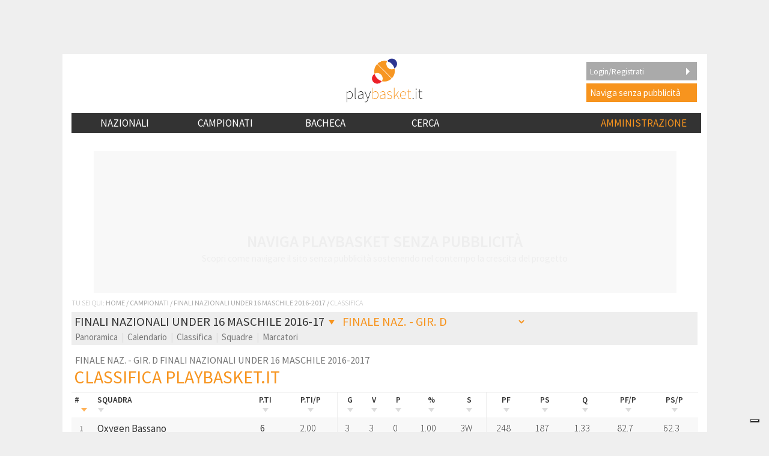

--- FILE ---
content_type: application/javascript; charset=utf-8
request_url: https://fundingchoicesmessages.google.com/f/AGSKWxWm4sEMPtgiA-KmNB1JMbm5mlWLTOX1PlIViKSUpWvzuNQvKOVJVdgo0NSTDT9v8c3xizhtjszDM4Wa1pHKPT-4Gu2EXrU2gPQKE6JVynTpXPvqxoE1I-782DlE_lDSYR6Arh4Qig==?fccs=W251bGwsbnVsbCxudWxsLG51bGwsbnVsbCxudWxsLFsxNzY5MTM5NDI3LDIxNjAwMDAwMF0sbnVsbCxudWxsLG51bGwsW251bGwsWzcsNl0sbnVsbCxudWxsLG51bGwsbnVsbCxudWxsLG51bGwsbnVsbCxudWxsLG51bGwsMV0sImh0dHBzOi8vd3d3LnBsYXliYXNrZXQuaXQvbGVhZ3VlLnBocCIsbnVsbCxbWzgsIms2MVBCam1rNk8wIl0sWzksImVuLVVTIl0sWzE2LCJbMSwxLDFdIl0sWzE5LCIyIl0sWzE3LCJbMF0iXSxbMjQsIiJdLFsyOSwiZmFsc2UiXV1d
body_size: 119
content:
if (typeof __googlefc.fcKernelManager.run === 'function') {"use strict";this.default_ContributorServingResponseClientJs=this.default_ContributorServingResponseClientJs||{};(function(_){var window=this;
try{
var qp=function(a){this.A=_.t(a)};_.u(qp,_.J);var rp=function(a){this.A=_.t(a)};_.u(rp,_.J);rp.prototype.getWhitelistStatus=function(){return _.F(this,2)};var sp=function(a){this.A=_.t(a)};_.u(sp,_.J);var tp=_.ed(sp),up=function(a,b,c){this.B=a;this.j=_.A(b,qp,1);this.l=_.A(b,_.Pk,3);this.F=_.A(b,rp,4);a=this.B.location.hostname;this.D=_.Fg(this.j,2)&&_.O(this.j,2)!==""?_.O(this.j,2):a;a=new _.Qg(_.Qk(this.l));this.C=new _.dh(_.q.document,this.D,a);this.console=null;this.o=new _.mp(this.B,c,a)};
up.prototype.run=function(){if(_.O(this.j,3)){var a=this.C,b=_.O(this.j,3),c=_.fh(a),d=new _.Wg;b=_.hg(d,1,b);c=_.C(c,1,b);_.jh(a,c)}else _.gh(this.C,"FCNEC");_.op(this.o,_.A(this.l,_.De,1),this.l.getDefaultConsentRevocationText(),this.l.getDefaultConsentRevocationCloseText(),this.l.getDefaultConsentRevocationAttestationText(),this.D);_.pp(this.o,_.F(this.F,1),this.F.getWhitelistStatus());var e;a=(e=this.B.googlefc)==null?void 0:e.__executeManualDeployment;a!==void 0&&typeof a==="function"&&_.To(this.o.G,
"manualDeploymentApi")};var vp=function(){};vp.prototype.run=function(a,b,c){var d;return _.v(function(e){d=tp(b);(new up(a,d,c)).run();return e.return({})})};_.Tk(7,new vp);
}catch(e){_._DumpException(e)}
}).call(this,this.default_ContributorServingResponseClientJs);
// Google Inc.

//# sourceURL=/_/mss/boq-content-ads-contributor/_/js/k=boq-content-ads-contributor.ContributorServingResponseClientJs.en_US.k61PBjmk6O0.es5.O/d=1/exm=ad_blocking_detection_executable,kernel_loader,loader_js_executable/ed=1/rs=AJlcJMztj-kAdg6DB63MlSG3pP52LjSptg/m=cookie_refresh_executable
__googlefc.fcKernelManager.run('\x5b\x5b\x5b7,\x22\x5b\x5bnull,\\\x22playbasket.it\\\x22,\\\x22AKsRol8IQBIvt0E2pbPDGNhkTv6z2-POJ5LShzW6hFUpzBzO5RpEerkouwaZ9fYsm5jWtJzK4UaMF4TbBp520H6My2mtktFumgvrHxNbeiY7DQF_OcudrxSRUccpB6n8ByYe65g8c0LYKu7-vRLuisXUESfT6zIjhw\\\\u003d\\\\u003d\\\x22\x5d,null,\x5b\x5bnull,null,null,\\\x22https:\/\/fundingchoicesmessages.google.com\/f\/AGSKWxUVOb92inO8sqbhtxPBzYPLR4-lgJOjp4Mar_eNxvwVNxmpAKZq1pcETWiKmy8gnCrD2gbtq-wP8nt6j6okPCWwvpnOkDXLvC-aRHI75nJ4rltjwtjTNffzjoNV4FuHzQa3v74_Ug\\\\u003d\\\\u003d\\\x22\x5d,null,null,\x5bnull,null,null,\\\x22https:\/\/fundingchoicesmessages.google.com\/el\/AGSKWxUReU0ASO78xevDVVbLeMWxIIa7oWBY6XqhzmX1nqRliSYIF8wjAAvdJ6_5PEcDTFOcjJJDoSXTJ6h0BT17CVPG7lHIs6vt2yRUKNJZnOgBhVj9LpDDLWUQiOHk_Y95jfDk9hvHGg\\\\u003d\\\\u003d\\\x22\x5d,null,\x5bnull,\x5b7,6\x5d,null,null,null,null,null,null,null,null,null,1\x5d\x5d,\x5b3,1\x5d\x5d\x22\x5d\x5d,\x5bnull,null,null,\x22https:\/\/fundingchoicesmessages.google.com\/f\/AGSKWxWEt1hJrdpG4hFpdZa5eS8dUnpYLfmN1m59UFpegDhKSHTbOgZsbb5VL0U2K45q9eq_66OsFTp2udhpowHI5FDeIHCm8910qPaFvyA19nbrpGtrKrv-DE5Z9PpXzJEUwCRXoxe6xQ\\u003d\\u003d\x22\x5d\x5d');}

--- FILE ---
content_type: application/javascript; charset=utf-8
request_url: https://fundingchoicesmessages.google.com/f/AGSKWxVUlpn6PEIPcA5RTTQZzQdk3_O909eOMAflpOxINBHd1VbXyXtss7KgYoIxHViIsZsdgtUOoBUBLZbo8Ptd_f47pF7TTJqpbKiMrkUVtNd_gXd2M_LH5LWOh5i7oOKs_fQJ0jfh3g2dj0wwPY_QPpjvx2e0lYUb03CvqalbMKODr51epqw729rzG9yW/__800x100..sponsorads./ads-05._mpu_widget?-adman/
body_size: -1288
content:
window['fd000363-a51c-4299-b8c0-c7197255d0d5'] = true;